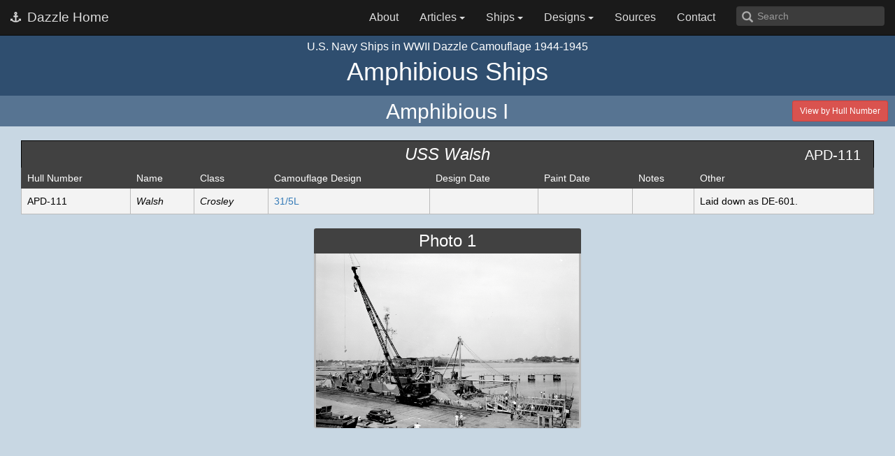

--- FILE ---
content_type: text/html; charset=UTF-8
request_url: https://www.usndazzle.com/ship.php?id=2177
body_size: 4794
content:
<!DOCTYPE html>
<html lang="en">
<head>
    <!-- Google tag (gtag.js) -->
<script async src="https://www.googletagmanager.com/gtag/js?id=G-QKC02RQX3G"></script>
<script>
  window.dataLayer = window.dataLayer || [];
  function gtag(){dataLayer.push(arguments);}
  gtag('js', new Date());

  gtag('config', 'G-QKC02RQX3G');
</script>
    <meta charset="utf-8">
    <meta http-equiv="X-UA-Compatible" content="IE=edge">
    <meta name="viewport" content="width=device-width, initial-scale=1">
    <meta name="description" content="">
    <meta name="author" content="">
    <title>Dazzle</title>
    <!-- Bootstrap Core CSS -->
    <link rel="stylesheet" href="https://maxcdn.bootstrapcdn.com/bootstrap/3.3.7/css/bootstrap.min.css" integrity="sha384-BVYiiSIFeK1dGmJRAkycuHAHRg32OmUcww7on3RYdg4Va+PmSTsz/K68vbdEjh4u" crossorigin="anonymous">
    <!-- My CSS-->
    <link href="../css/mycss.css" rel="stylesheet" type="text/css">
    <!-- Favicons -->
    <link rel="apple-touch-icon" sizes="180x180" href="/img/icons/favicons/apple-touch-icon.png">
    <link rel="icon" type="image/png" sizes="32x32" href="/img/icons/favicons/favicon-32x32.png">
    <link rel="icon" type="image/png" sizes="16x16" href="/img/icons/favicons/favicon-16x16.png">
    <link rel="manifest" href="/img/icons/favicons/manifest.json">
    <link rel="mask-icon" href="/img/icons/favicons/safari-pinned-tab.svg" color="#5bbad5">
    <meta name="apple-mobile-web-app-title" content="usndazzle">
    <meta name="application-name" content="usndazzle">
    <meta name="msapplication-config" content="/img/icons/favicons/browserconfig.xml">
    <meta name="theme-color" content="#ffffff">
</head>
<body class="bg-blue">
    <!-- Copied from Google Analytics -->
<script>
  (function(i,s,o,g,r,a,m){i['GoogleAnalyticsObject']=r;i[r]=i[r]||function(){
  (i[r].q=i[r].q||[]).push(arguments)},i[r].l=1*new Date();a=s.createElement(o),
  m=s.getElementsByTagName(o)[0];a.async=1;a.src=g;m.parentNode.insertBefore(a,m)
  })(window,document,'script','https://www.google-analytics.com/analytics.js','ga');

  ga('create', 'UA-83203597-1', 'auto');
  ga('send', 'pageview');

</script>    <!-- Navigation -->
    <style>
/* navbar styling */
.navbar-inverse {
  font-size: 12pt;
  background-color: var(--gray-1);
}
.navbar-right {
  margin-right: 0px;
}
.navbar-inverse .navbar-brand {
  color: var(--gray-d);
  font-size: 14pt;
}
.navbar-inverse .navbar-brand:hover,
.navbar-inverse .navbar-brand:focus,
.navbar-inverse .navbar-nav > li > a:hover,
.navbar-inverse .navbar-nav > li > a:focus,
.navbar-inverse .navbar-nav > .active > a,
.navbar-inverse .navbar-nav > .active > a:hover,
.navbar-inverse .navbar-nav > .active > a:focus,
.navbar-inverse .navbar-nav > .open > a,
.navbar-inverse .navbar-nav > .open > a:hover,
.navbar-inverse .navbar-nav > .open > a:focus,
.navbar-inverse .navbar-toggle:hover {
  color: white;
  background-color: black;
}
.navbar-inverse .navbar-text,
.navbar-inverse .navbar-nav > li > a {
  color: var(--gray-d);
}

/********** Collapsed Toggle Button **********/
.navbar-inverse .navbar-toggle,
.navbar-inverse .navbar-toggle:focus {
  border: none;
  background-color: var(--gray-1);
}
.navbar-inverse .navbar-toggle:hover {
  background-color: var(--gray-3);
}

/********** Dropdowns **********/
.dropdown-menu {
  border: none;
  background-color: var(--gray-3);
  padding: 0 0 3px 0;
}
.dropdown-menu > li > a {
  color: var(--gray-d);
  padding: 3px 20px 3px 10px;
}
.dropdown-menu > li > a:hover,
.dropdown-menu > li > a:focus,
.nav .open > a,
.nav .open > a:focus,
.nav .open > a:hover {
  color: white;
  background-color: var(--gray-1);
  text-decoration: none; /* not sure if needed, but check in Safari */
}
b.caret {
  margin-left: 4px;
}

/********** Submenu **********/
.dropdown-submenu {
  position: relative;
}
.dropdown-submenu > .dropdown-menu {
  top: -2px;
  left: 100%;
  right: auto;
  margin-left: -1px;
  border-radius: 0 4px 4px 4px;
}
.dropdown-submenu > a:after {
  display: block;
  content: " ";
  float: right;
  width: 0;
  height: 0;
  border-color: transparent;
  border-style: solid;
  border-width: 5px 0 5px 5px;
  border-left-color: var(--gray-d);
  margin-top: 5px;
  margin-right: -10px;
}
.dropdown-submenu:hover > a:after {
  border-left-color: white;
}
.dropdown-submenu.pull-left {
  float: none;
}
.dropdown-submenu.pull-left > .dropdown-menu {
  left: -100%;
  margin-left: 10px;
  -webkit-border-radius: 6px 0 6px 6px;
  -moz-border-radius: 6px 0 6px 6px;
  border-radius: 6px 0 6px 6px;
}

/********** Search Box **********/
/* This content taken from http://stackoverflow.com/questions/18838964/add-bootstrap-glyphicon-to-input-box */
.inner-addon {
  position: relative;
}
.inner-addon input {
  padding-left: 30px;
}
.inner-addon .glyphicon {
  position: absolute;
  left: 0px;
  padding: 8px;
  pointer-events: none;
  color: var(--gray-a);
}
#searchbox {
  height: 28px;
  color: white;
  background-color: #3c3c3c;
  border: none;
}
#searchbox:focus {
  background-color: #4c4c4c;
  -webkit-box-shadow: none;
}
#searchbox:focus + .glyphicon {
  color: white
}

/********** Media Sizing **********/
@media (max-width: 935px) {
  .navbar-header {
    float: none;
  }
  .navbar-left,.navbar-right {
    float: none !important;
  }
  .navbar-toggle {
    display: block;
  }
  .navbar-collapse {
    border-top: 1px solid transparent;
    box-shadow: inset 0 1px 0 rgba(255,255,255,0.1);
  }
  .navbar-fixed-top {
    top: 0;
    border-width: 0 0 1px;
   }
  .navbar-collapse.collapse {
    display: none!important;
  }
  .navbar-nav {
    float: none!important;
    margin-top: 7.5px;
   }
  .navbar-nav>li {
    float: none;
  }
  .navbar-nav>li>a {
    padding-top: 10px;
    padding-bottom: 10px;
  }
  .collapse.in{
    display:block !important;
  }
  .navbar-form {
    width: 100%;
    padding: 0 2px 8px 12px;
  }
  input#searchbox.form-control {
    width: 100%;
  }
}

@media (max-width: 767px) {
  .navbar-form {
    width: 100%;
    padding: 0 0 0px 30px;
  }

  input#searchbox.form-control {
    width: 100%;
  }
}

@media (max-width: 767px) {
  .navbar-inverse .navbar-nav .open .dropdown-menu {
    border: none;
    background-color: var(--gray-3);
  }

  .navbar-inverse .navbar-nav .open .dropdown-menu > li > a {
    color: var(--gray-d);
  }

  .navbar-inverse .navbar-nav .open .dropdown-menu > li > a:hover,
  .navbar-inverse .navbar-nav .open .dropdown-menu > li > a:focus {
    color: white;
    text-decoration: none;
    background-color: var(--gray-1);
  }

  .navbar-inverse .navbar-nav .open .dropdown-menu > .dropdown-submenu > .dropdown-menu,
  .navbar-inverse .navbar-nav .open .dropdown-menu > .dropdown-submenu > .dropdown-menu .open {
    background-color: var(--gray-3);
  }

  .navbar-inverse .navbar-nav .open .dropdown-menu > .dropdown-submenu > .dropdown-menu > li > a:hover {
    background-color: black;
  }

  .navbar-inverse .navbar-nav .open .dropdown-menu > .dropdown-submenu > .dropdown-menu > li > a {
    background-color: var(--gray-1);
    padding-left: 35px;
  }
}
</style>

<div class="navbar-container">
    <nav class="navbar navbar-inverse navbar-fixed-top">
        <!-- Brand and toggle get grouped for better mobile display -->
        <div class="navbar-header">
            <button type="button" class="navbar-toggle" data-toggle="collapse" data-target="#mynavbar">
                <span class="icon-bar"></span>
                <span class="icon-bar"></span>
                <span class="icon-bar"></span>
            </button>
            <a class="navbar-brand" href="/index.php">
                <span>
                    <img width="15" height="15" alt="anchor" src="/img/icons/anchor_grey.svg" id="anchor_icon" style="margin:0px 4px 4px 0px;">
                </span>
                <span>Dazzle Home</span>
            </a>
        </div>
        <!-- Collect the nav links, forms, and other content for toggling -->
        <div class="collapse navbar-collapse" id="mynavbar">
            <ul class="nav navbar-nav navbar-right">
                <li>
                    <a href="/about.php">About</a>
                </li>
                <li>
                    <a href="" class="dropdown-toggle" data-toggle="dropdown">
                        <span>Articles</span><b class="caret"></b>
                    </a>
                    <ul class="dropdown-menu dropdown-menu-left">
                        <li><a href="/Camo.php">A Short History of US Navy WWII Camouflage</a></li>
                        <li><a href="/Angle.php">Camouflage from a Different Angle</a></li>
                        <li><a href="/ConfStern.php">DD &amp; DE Stern Variations</a></li>
                        <li><a href="/Measure16.php">Measure 16 Patterns Reused</a></li>
                        <li><a href="/CamEv.php">Camouflage Design Evolution</a></li>
                        <li><a href="/DETests.php">Camouflage Experiments Using Destroyer Escorts</a></li>
                        <li><a href="/DD532Letter.php">An Interesting Letter from a Fighting Ship</a></li>
                        <li><a href="/Tablets.php">Are Camouflage Drawings "Tablets of Stone"?</a></li>
                        <li><a href="/DevOfCamo.php">The Development of Naval Camouflage</a></li>
                        <li><a href="/photos.php">Photos of the Month</a></li>
                    </ul>
                </li>
                <li class="dropdown">
                    <a href="" class="dropdown-toggle" data-toggle="dropdown">
                        <span>Ships</span><b class="caret"></b>
                    </a>
                    <ul class="dropdown-menu dropdown-menu-left">
                        <li class="dropdown-submenu">
                <a href="#" class="dropdown-toggle" data-toggle="dropdown">Aircraft Carriers</a>
                <ul class="dropdown-menu"><li><a href="ships.php?category=1&class=1">Fleet Carriers</a></li><li><a href="ships.php?category=1&class=2">Escort Carriers</a></li></ul></li><li><a href="ships.php?category=2&class=1">Battleships</a></li><li class="dropdown-submenu">
                <a href="#" class="dropdown-toggle" data-toggle="dropdown">Cruisers</a>
                <ul class="dropdown-menu"><li><a href="ships.php?category=3&class=1">Heavy & Large</a></li><li><a href="ships.php?category=3&class=2">Light</a></li></ul></li><li class="dropdown-submenu">
                <a href="#" class="dropdown-toggle" data-toggle="dropdown">Destroyers</a>
                <ul class="dropdown-menu"><li><a href="ships.php?category=4&class=1">Flush Deck & Four Stack</a></li><li><a href="ships.php?category=4&class=2">Farragut Class</a></li><li><a href="ships.php?category=4&class=3">Porter & Somers Classes</a></li><li><a href="ships.php?category=4&class=4">Mahan & Dunlap Classes</a></li><li><a href="ships.php?category=4&class=5">Gridley & Benham Classes</a></li><li><a href="ships.php?category=4&class=6">Sims Class</a></li><li><a href="ships.php?category=4&class=7">Benson Class</a></li><li><a href="ships.php?category=4&class=8">Fletcher Class</a></li><li><a href="ships.php?category=4&class=9">Allen M. Sumner & Gearing Classes</a></li></ul></li><li class="dropdown-submenu">
                <a href="#" class="dropdown-toggle" data-toggle="dropdown">Destroyer Escorts</a>
                <ul class="dropdown-menu"><li><a href="ships.php?category=5&class=1">Evarts</a></li><li><a href="ships.php?category=5&class=2">Buckley</a></li><li><a href="ships.php?category=5&class=3">Cannon</a></li><li><a href="ships.php?category=5&class=4">Edsall</a></li><li><a href="ships.php?category=5&class=5">Rudderow</a></li><li><a href="ships.php?category=5&class=6">John C. Butler</a></li></ul></li><li class="dropdown-submenu">
                <a href="#" class="dropdown-toggle" data-toggle="dropdown">Mine Warfare</a>
                <ul class="dropdown-menu"><li><a href="ships.php?category=6&class=1">Minelayers</a></li><li><a href="ships.php?category=6&class=2">Minesweepers</a></li></ul></li><li class="dropdown-submenu">
                <a href="#" class="dropdown-toggle" data-toggle="dropdown">Auxiliary Ships</a>
                <ul class="dropdown-menu"><li><a href="ships.php?category=7&class=1">Oilers & Gasoline Tankers</a></li><li><a href="ships.php?category=7&class=2">Seaplane Tenders</a></li><li><a href="ships.php?category=7&class=3">Cargo Ships</a></li><li><a href="ships.php?category=7&class=4">Transports</a></li><li><a href="ships.php?category=7&class=5">Auxiliaries I</a></li><li><a href="ships.php?category=7&class=6">Auxiliaries II</a></li><li><a href="ships.php?category=7&class=7">Auxiliaries III</a></li></ul></li><li class="dropdown-submenu">
                <a href="#" class="dropdown-toggle" data-toggle="dropdown">Amphibious Ships</a>
                <ul class="dropdown-menu"><li><a href="ships.php?category=8&class=1">Amphibious I</a></li><li><a href="ships.php?category=8&class=2">Amphibious II</a></li></ul></li>                    </ul>
                </li>
                <li class="dropdown">
                    <a href="" class="dropdown-toggle" data-toggle="dropdown">
                        <span>Designs</span><b class="caret"></b>
                    </a>
                    <ul class="dropdown-menu dropdown-menu-left">
                        <li class="dropdown-submenu">
                <a href="#" class="dropdown-toggle" data-toggle="dropdown">Aircraft Carriers</a>
                <ul class="dropdown-menu"><li><a href="designs.php?category=1&class=1">Fleet Carriers</a></li><li><a href="designs.php?category=1&class=2">Escort Carriers</a></li></ul></li><li><a href="designs.php?category=2&class=1">Battleships</a></li><li class="dropdown-submenu">
                <a href="#" class="dropdown-toggle" data-toggle="dropdown">Cruisers</a>
                <ul class="dropdown-menu"><li><a href="designs.php?category=3&class=1">Heavy & Large</a></li><li><a href="designs.php?category=3&class=2">Light</a></li></ul></li><li class="dropdown-submenu">
                <a href="#" class="dropdown-toggle" data-toggle="dropdown">Destroyers</a>
                <ul class="dropdown-menu"><li><a href="designs.php?category=4&class=1">Flush Deck & Four Stack</a></li><li><a href="designs.php?category=4&class=2">Farragut Class</a></li><li><a href="designs.php?category=4&class=3">Porter & Somers Classes</a></li><li><a href="designs.php?category=4&class=4">Mahan & Dunlap Classes</a></li><li><a href="designs.php?category=4&class=5">Gridley & Benham Classes</a></li><li><a href="designs.php?category=4&class=6">Sims Class</a></li><li><a href="designs.php?category=4&class=7">Benson Class</a></li><li><a href="designs.php?category=4&class=8">Fletcher Class</a></li><li><a href="designs.php?category=4&class=9">Allen M. Sumner & Gearing Classes</a></li></ul></li><li class="dropdown-submenu">
                <a href="#" class="dropdown-toggle" data-toggle="dropdown">Destroyer Escorts</a>
                <ul class="dropdown-menu"><li><a href="designs.php?category=5&class=1">Evarts</a></li><li><a href="designs.php?category=5&class=2">Buckley</a></li><li><a href="designs.php?category=5&class=3">Cannon</a></li><li><a href="designs.php?category=5&class=4">Edsall</a></li><li><a href="designs.php?category=5&class=5">Rudderow</a></li><li><a href="designs.php?category=5&class=6">John C. Butler</a></li></ul></li><li class="dropdown-submenu">
                <a href="#" class="dropdown-toggle" data-toggle="dropdown">Mine Warfare</a>
                <ul class="dropdown-menu"><li><a href="designs.php?category=6&class=1">Minelayers</a></li><li><a href="designs.php?category=6&class=2">Minesweepers</a></li></ul></li><li class="dropdown-submenu">
                <a href="#" class="dropdown-toggle" data-toggle="dropdown">Auxiliary Ships</a>
                <ul class="dropdown-menu"><li><a href="designs.php?category=7&class=1">Oilers & Gasoline Tankers</a></li><li><a href="designs.php?category=7&class=2">Seaplane Tenders</a></li><li><a href="designs.php?category=7&class=3">Cargo Ships</a></li><li><a href="designs.php?category=7&class=4">Transports</a></li><li><a href="designs.php?category=7&class=5">Auxiliaries I</a></li><li><a href="designs.php?category=7&class=6">Auxiliaries II</a></li><li><a href="designs.php?category=7&class=7">Auxiliaries III</a></li></ul></li><li class="dropdown-submenu">
                <a href="#" class="dropdown-toggle" data-toggle="dropdown">Amphibious Ships</a>
                <ul class="dropdown-menu"><li><a href="designs.php?category=8&class=1">Amphibious I</a></li><li><a href="designs.php?category=8&class=2">Amphibious II</a></li></ul></li>                    </ul>
                </li>
                <li><a href="/sources.php">Sources</a></li>
                <li><a href="/contact.php">Contact</a></li>
                <!-- Search -->
                <li>
                    <div class="navbar-form" role="search">
                        <div class="inner-addon">
                          <input id="searchbox" type="text" class="form-control" placeholder="Search" style="vertical-align:sub;" value=""/>
                          <i class="glyphicon glyphicon-search"></i>
                        </div>
                    </div>
                </li>
            </ul>
        </div>
        <!-- /.navbar-collapse -->
    </nav>
</div>
    <div class="content-container">
        <div class='blue-well'>
        <div class='lead' style='color:white;margin:0;'>U.S. Navy Ships in WWII Dazzle Camouflage 1944-1945</div>
        <h1 class='page-header-main'>Amphibious Ships</h1>
    </div>
    <div class='black-well text-center'>
        <table style='width:100%;' id='class-header-table'>
            <tr>
                <td style='visibility:hidden;padding-left:10px;'><a class='btn btn-sm btn-danger' href='ships.php?category=8&class=1'>View by Hull Number</a></td>
                <td style='text-align:center;'>
                    <h2 class='header-inline'>Amphibious I</h2>
                </td>
                <td style='text-align:right;padding-right:10px;'><a class='btn btn-sm btn-danger' href='ships.php?category=8&class=1'>View by Hull Number</a></td>
            </tr>
        </table>
        <table style='width:100%;display:none;' id='class-header-table-squish'>
            <tr>
                <td style='text-align:center;'>
                    <h2 class='header-inline'>Amphibious I</h2>
                </td>
            </tr>
            <tr>
                <td style='text-align:center;'><a class='btn btn-sm btn-danger' href='ships.php?category=8&class=1'>View by Hull Number</a></td>
            </tr>
        </table>
    </div><br>
<div class='table-margin'>
    <table class='table table-striped table-bordered'>
        <tr>
            <td colspan='8' style='padding:6px 8px;background-color:#414141;border:none;'>
                <table style='background-color:#414141;color:white;width:100%;border:none;'>
                    <tr>
                        <td style='visibility:hidden;padding-left:10px;'>
                            <h3 class='header-inline' style='font-size:20px;font-weight:400;'>APD-111</h3>
                        </td>
                        <td style='text-align:center;'>
                            <h3 class='header-inline' style='font-weight:400;'><i>USS Walsh</i></h3>
                        </td>
                        <td style='text-align:right;padding-right:10px;vertical-align:bottom;'>
                            <h3 class='header-inline' style='font-size:20px;font-weight:300;'>APD-111</h3>
                        </td>
                    </tr>
                </table>
            </td>
        </tr>
        <tr class='fit'><th>Hull Number</th><th>Name</th><th>Class</th><th>Camouflage Design</th><th>Design Date</th><th>Paint Date</th><th>Notes</th><th>Other</th></tr><tr><td>APD-111</td><td><i>Walsh</i></td><td><i>Crosley</i></td><td><a href='design.php?category=8&class=1&design_num=5L&designed_for_type=LST&designed_for_num=1'>31/5L</a></td><td></td><td></td><td></td><td>Laid down as DE-601.</td></tr></table>
        <div class='row row-center'>
            <div class=''>
                <!-- Photo -->
            <div class='col-md-3 col-md-3-5 col-sm-6 col-centered-float text-center'>
            <div class='panel panel-default portfolio-item'>
            <div class='panel-heading'>
            <h3>Photo 1</h3>
            </div>
            <div class='panel-body no-padding'>
            <a href='#Photo1' class='portfolio-link' data-toggle='modal'>
                <div class='portfolio-hover'>
                    <div class='portfolio-hover-content'>
                        <i class='fa fa-plus fa-3x'></i>
                    </div>
                </div>
                <img src='Amphibious Ships Pics/APD111A.jpg' alt='ship' width='100%'>
            </a>
            </div>
            </div>
            </div>
                <!-- Modal -->
            <div id='Photo1' class='modal fade' role='dialog' tabindex='-1'>
            <div class='modal-dialog modal-lg'>
            <!-- Modal content-->
            <div class='modal-content'>
            <div class='modal-header'>
                <button type='button' class='close' data-dismiss='modal'>&times;</button>
                <h2 class='modal-title'>Photo 1</h2>
            </div>
            <div class='modal-body'>
                <img src='Amphibious Ships Pics/APD111A.jpg' alt=''>
            </div>  
            <div class='modal-footer'>
                <!DOCTYPE HTML PUBLIC "-//W3C//DTD HTML 4.01 Transitional//EN"
"http://www.w3.org/TR/html4/loose.dtd">
<html>
<head>
<meta http-equiv="Content-Type" content="text/html; charset=ISO-8859-1">
<!-- TemplateBeginEditable name="doctitle" -->
<title>APD-111</title>
<!-- TemplateEndEditable -->
<!-- TemplateBeginEditable name="head" -->
<!-- TemplateEndEditable -->
<style type="text/css">
<!--
body {
	background-color: #CCCCCC;
}
-->
</style>
</head>

<body>
&nbsp;<em>USS Walsh </em>(APD-111)        docked at the Hingham Shipyard, Boston on July 5, 1945 wearing  camouflage 31/5L.   The vertical colors should be dull black, navy green, ocean green, haze green and brown.  <em>Walsh</em> would be commissioned on July 11, 1945, after being modified from DE to APD while under construction at the yard.
<p>Photo source: NARA <a href="Amphibious Ships Pics/APD111A.jpg">BS 85924</a>. </p>
</body>
</html>

            </div>
            </div>
            </div>
            </div>
            </div>
        </div></div><br><br>    </div>
    <!-- jQuery -->
    <script src="https://code.jquery.com/jquery-3.2.1.min.js" integrity="sha256-hwg4gsxgFZhOsEEamdOYGBf13FyQuiTwlAQgxVSNgt4=" crossorigin="anonymous"></script>
    <!-- Bootstrap Core JavaScript -->
    <script src="https://maxcdn.bootstrapcdn.com/bootstrap/3.3.7/js/bootstrap.min.js" integrity="sha384-Tc5IQib027qvyjSMfHjOMaLkfuWVxZxUPnCJA7l2mCWNIpG9mGCD8wGNIcPD7Txa" crossorigin="anonymous"></script>
    <!-- Font Awesome -->
    <script src="https://use.fontawesome.com/82b5985565.js"></script>
    <!-- Navbar Script -->
    <script src="../js/navbar.js"></script>
    <!-- Search Script -->
    <script src="../js/search.js"></script>
    <!-- My Scripts -->
        <!-- Popovers Script -->
    <script src="js/popovers.js"></script>

    <script type="text/javascript">
        document.title = "Dazzle - USS Walsh"
    </script>
    <!-- Class header with button resizing -->
    <script src="/js/resize.js"></script>
</body>
</html>


--- FILE ---
content_type: text/css
request_url: https://www.usndazzle.com/css/mycss.css
body_size: 4127
content:
/********** Color variables **********/
:root {
  --dark-blue: #2F4E6F;
  --washed-blue: #577492;
  --washed-blue-dark: #405a75;
  --blue: #2d5f8a;
  --light-blue: #C8D7E3;
  --red:  #d9534f;
  --link-color: #337ab7;
  --link-hover: #1c3f5d;
  /* Dark to light gray */
  --gray-1:  #1A1A1A;
  --gray-3:  #333;
  --gray-41: #414141;
  --gray-a:  #aaa;
  --gray-b:  #bbb;
  --gray-c:  #ccc;
  --gray-d:  #ddd;
  --gray-f3: #f3f3f3;
}

/********** Red Elements **********/
html, body {
  color: black;
  width: 100%;
  height: 100%;
}
/* Required padding for .navbar-fixed-top.
 * Remove if using .navbar-static-top.
 * Change if height of navigation changes. */
body {
  padding-top: 50px;
}
a {
  color: var(--link-color);
}
a:hover,
a:focus {
  color: var(--link-hover);
}
hr {
  border-top-color: var(--gray-a);
}
p {
  text-align: justify;
}

/********** Containers **********/
.navbar-container {
  width: 100%;
  top: 0;
}
.content-container {
  width: 100%;
  top: 50px;
  bottom: 0;
  overflow: auto;
}
.main-container {
  padding-bottom: 20px;
}
.container.myContainer {
  width: 100%;
  margin: 0;
  padding: 0 30px;
}

/********** Visibility / Display **********/
.hidden {
  visibility: hidden;
}
.f-display-none,
.de-display-none,
.num-rows {
  display: none;
}

/********** Font Related **********/
.bold {
  font-weight: 700;
}
.lead {
  margin: 10px 0;
  color: black;
  text-align: center;
  font-size: 16px;
}

/* ? */
figure {
  margin: 0 auto;
  display: block;
  padding-top: 20px;
}
.figure {
  display: table;
}
.figure img {
  max-width: 100%;
  height: auto;
  border: 1px solid var(--gray-d);
  border-radius: 6px;
}
.figure .figure-caption {
  display: table-caption;
  caption-side: bottom;
}

/********** Col Sizing **********/
.col-centered {
  float: none;
  margin: 0 auto;
  padding-bottom: 0px;
}
.col-centered-float {
  float: none;
  margin: 0 auto;
  display: inline-block;
}
.col-md-12 .col-centered .main {
  padding-left: 20px;
  margin-left: 10px !important;
}
.col-lg-8 {
  padding: 0;
}
.col-md-3-5 {
  width: 33%;
}

/********** Wells **********/
.blue-well {
  max-width: 100%;
  padding-top: 6px;
  padding-bottom: 5px;
  color: white;
  background-color: var(--dark-blue);
  border-color: var(--dark-blue);
}
.black-well {
  padding-top: 6px;
  padding-bottom: 5px;
  color: white;
  background-color: var(--washed-blue);
  border-color: var(--washed-blue);
}
.black-well > h4 {
  padding: 0;
  margin: 0;
  font-size: 11pt;
  font-weight: 700;
}
.gray-well {
  background-color: var(--gray-41);
  color: white;
  max-width: 100%;
  padding-top: 6px;
  padding-bottom: 8px;
  margin: 0 30px;
  text-align: center;
}
.white-well {
  max-width: 100%;
  background-color: white;
  padding-top: 6px;
  padding-bottom: 8px;
  border-radius: 3px;
  border: none
}
.white-well.btn-well {
  max-width: 540px;
  border-collapse: collapse;
  border: none;
}
.white-well.padded {
  padding: 19px;
  margin-bottom: 20px;
  background-color: white;
  border: none;
}
.white-well.small-radius {
  border-radius: 3px;
  margin: 0 5px 10px 5px;
  padding: 10px 10px 5px 10px;
}
.white-well.small-radius.article-top {
  margin: 0 30px 10px 30px;
  border-top-left-radius:0;
  border-top-right-radius:0;
}
.well.btn-well {
  max-width: 500px;
  border-collapse: collapse;
}
.col-md-6.white-well {
  border-radius: 0px;
}

/* ? */
.left-lg {
  float: left;
  width: 60%;
}
.right-sm {
  float: right;
  width: 20%;
}
.right-sm img {
  max-width: 100%;
  height: auto;
}
.img-sm {
  max-height: 250px;
  max-width: 100%;
  padding-top: 26px;
  padding-bottom: 15px;
  padding-left: 15px;
  padding-right: 15px;
}
.img-md {
  max-width: 100%;
}

/* ? */
.text-center {
  text-align: center;
}
.ellipsis {
  white-space: nowrap;
  overflow: hidden;
  text-overflow: ellipsis;
}
.tooltip-inner {
  text-align: left;
}
.tooltip.bottom,
.tooltip.top {
  left: 10px !important;
}
.tooltip.bottom .tooltip-arrow,
.tooltip.top .tooltip-arrow {
    left: 10% !important;
}
.tooltip.bottom .tooltip-inner {
  font-size: 10px;
}

/* ? */
.h2-padding {
  margin: 15px;
}

/********** Page Header **********/
.page-header-main {
  text-align: center;
  margin: 5px;
  margin-bottom: 10px;
}
.page-header-left {
  text-align: left;
}
.page-header-right {
  text-align: right;
  margin: 5px;
  text-decoration: bold;
  margin-bottom: 10px;
}
.page-header {
  border-bottom: 1px solid var(--gray-b);
}

/********** Buttons **********/
.btn.active.focus,
.btn.active:focus,
.btn.focus,
.btn:active.focus,
.btn:active:focus,
.btn:focus {
  outline: none;
}
.btn-group {
  padding-left: 18px;
  padding-right: 18px;
}
.btn-primary {
  background-color: var(--blue);
  border-color: var(--blue);
}
.btn-primary:hover,
.btn-primary:focus {
  background-color: var(--dark-blue);
  border-color: var(--dark-blue);
}
.btn-primary:active,
.btn-primary.active,
.open > .dropdown-toggle.btn-primary {
  background-color: #1d486c;
}
.btn-primary:active:hover,
.btn-primary.active:hover,
.open > .dropdown-toggle.btn-primary:hover,
.btn-primary:active:focus,
.btn-primary.active:focus,
.open > .dropdown-toggle.btn-primary:focus,
.btn-primary:active.focus,
.btn-primary.active.focus,
.open > .dropdown-toggle.btn-primary.focus {
  color: white;
  background-color: var(--link-hover);
  border-color: var(--dark-blue);
}
.btn-group > .btn.btn-primary {
  border-color: var(--dark-blue);
}
.btn-group> .btn.btn-primary.active {
  box-shadow: inset 0 3px 5px rgba(0,0,0,.125);
}

/********** Panels **********/
.panel-primary,
.panel-default {
  border: none;
}
.panel-primary > .panel-heading,
.panel-primary > .panel-body.my-primary {
  background-color: var(--washed-blue);
  border: none;
}
.panel-heading {
  padding: 10px;
  border: none;
}
.panel-heading > h2,
.panel-heading > h3,
.panel-heading > h4,
.panel-heading > h5 {
  margin: 0px;
}
.panel-body {
  background-color: white;
  border-bottom-left-radius: 3px;
  border-bottom-right-radius: 3px;
  padding: 10px 10px 5px 10px;
}
.panel.panel-primary.panel-body,
.panel.panel-default.panel-body {
  background-color: white;
}
.panel-body.no-padding {
  padding: 0;
  min-height: 250px;
  max-height: 250px;
  overflow: hidden;
}
.portfolio-link:focus {
  outline: none;
}
.panel-body.no-padding > .portfolio-link > img {
  height: 250px;
  width: auto;
}
.panel-body.no-padding > .portfolio-link {
  background-color: var(--gray-b);
}

/********** Collapsible Accordion Panels **********/
.collapsible.panel-group {
  margin-bottom: 0;
}
.collapsible.panel.panel-primary {
  border: none;
  border-radius: 0;
  background-color: var(--light-blue);
  box-shadow: none;
}
.collapsible.panel-heading {
  color: white;
  background-color: var(--washed-blue);
  border-bottom: 1px solid var(--dark-blue);
  border-radius: 3px;
  margin: 0 30px;
}
.collapsible.panel-heading:hover {
  cursor: pointer;
}
.collapsible.panel-heading > h3 > a {
  color: white;
}
.collapsible.panel-heading > h3 > a:focus,
.collapsible.panel-heading > h3 > a:hover {
  text-decoration: none;
}
.collapsible.panel-body {
  padding-bottom: 0;
  background-color: var(--light-blue);
  border: none !important;
}
.collapsible.panel.panel-default {
  margin-bottom: 15px;
  min-height: 226px;
  border: none;
}
.panel.panel-default {
  width: 100%;
}
.panel.panel-default > .panel-heading {
  background-color: var(--gray-41);
  color: white;
  padding: 5px 10px;
}

/********** Backgrounds **********/
.bg-blue {
  background-color: var(--light-blue);
}
.bg-baby-blue {
  background-color: rgba(147,200,240,.2);
}
.bg-light-purple {
  background-color: rgba(220,205,255,.2);
}
.bg-pale-green {
  background-color: rgba(150,220,150,.2);
}
.bg-tan {
  background-color: rgba(242,123,176,.2);
}
.bg-baby-blue .shadow {
 -moz-box-shadow:    inset 0px 0px 20px rgba(147,200,240,.2);
 -webkit-box-shadow: inset 0px 0px 20px rgba(147,200,240,.2);
 box-shadow:         inset 0px 0px 20px rgba(147,200,240,.2);
 background-color: white;
}
.bg-light-purple .shadow {
 -moz-box-shadow:    inset 0px 0px 10px rgba(220,205,255,.2);
 -webkit-box-shadow: inset 0px 0px 10px rgba(220,205,255,.2);
 box-shadow:         inset 0px 0px 10px rgba(220,205,255,.2);
 background-color: white;
}
.bg-pale-green .shadow {
 -moz-box-shadow:    inset 0px 0px 10px rgba(150,220,150,.2);
 -webkit-box-shadow: inset 0px 0px 10px rgba(150,220,150,.2);
 box-shadow:         inset 0px 0px 10px rgba(150,220,150,.2);
 background-color: white;
}
.bg-tan .shadow {
 -moz-box-shadow:    inset 0px 0px 10px rgba(240,200,155,.2);
 -webkit-box-shadow: inset 0px 0px 10px rgba(240,200,155,.2);
 box-shadow:         inset 0px 0px 10px rgba(240,200,155,.2);
 background-color: white;
}
.bg-grey {
  background-color: var(--gray-f3);
}
.bg-white {
  background-color: white;
}

/********** Tables **********/
.table th {
  background-color: var(--gray-41) !important;
  color: white !important;
  font-weight: 400;
  border: 1px solid var(--gray-41);
}
.table td.image-fit {
  width: 450px;
  min-width: 250px;
  height: 200px;
  padding: 0;
}
.table td.fit, 
.table th.fit, 
.table tr.fit {
  white-space: nowrap;
  width: 1%;
}
.table td.tight-fit, 
.table th.tight-fit, 
.table tr.tight-fit {
  white-space: nowrap;
  padding: 0;
}
.table-bordered {
  border: 1px solid black;
}
.table-margin {
  margin: 0 30px;
}
.table-bordered > thead > tr > th,
.table-bordered > tbody > tr > th,
.table-bordered > tfoot > tr > th {
  border: 1px solid var(--gray-41);
  padding: 4px 8px;
}
.table-bordered > thead > tr > td,
.table-bordered > tbody > tr > td,
.table-bordered > tfoot > tr > td,
.table-striped-flipped > thead > tr,
.table-striped-flipped > thead > tr > th {
  border: 1px solid var(--gray-b);
}
.table-striped > tbody > tr:nth-child(2n+1) > td {
 background-color: var(--gray-f3);
}
.table-striped > tbody > tr:nth-child(2n) > td {
 background-color: white;
}
.table-striped-flipped > tbody > tr > td {
 background-color: var(--gray-f3);
 color: black;
}
.table tbody > tr > td.vert-align,
.vert-align {
  vertical-align: middle;
}
tbody {
  border-top-color: black;
}
.table.table-bordered.table-striped {
  color: black;
}
.reflectance-table > thead > tr > td,
.reflectance-table > tbody > tr > td,
.reflectance-table > tfoot > tr > td {
  border: 1px solid white;
}
table.f-display-none > tbody > tr > td,
table.de-display-none > tbody > tr > td {
  background-color: #f5f5f5;
}
table.f-display-none > tbody > tr > td > div,
table.de-display-none > tbody > tr > td > div {
  padding: 5px;
}
tr.num-rows img {
  max-width: 100%;
}

table.table.table-bordered.table-condensed.coolTable {
  border-collapse: separate;
  border-radius: 4px;
  border: 1px solid var(--gray-c);
}
table.table.table-bordered.table-condensed.coolTable tr:first-child td:first-child {
  -moz-border-radius-topleft: 4px;
  -webkit-border-top-left-radius: 4px;
  border-top-left-radius: 4px;
}
table.table.table-bordered.table-condensed.coolTable tr:first-child td:last-child {
  -moz-border-radius-topright: 4px;
  -webkit-border-top-right-radius: 4px;
  border-top-right-radius: 4px;
}
table.table.table-bordered.table-condensed.coolTable tr:last-child td:first-child {
  -moz-border-radius-bottomleft: 4px;
  -webkit-border-bottom-left-radius: 4px;
  border-bottom-left-radius: 4px;
}
table.table.table-bordered.table-condensed.coolTable tr:last-child td:last-child {
  -moz-border-radius-bottomright: 4px;
  -webkit-border-bottom-right-radius: 4px;
  border-bottom-right-radius: 4px;
}
table.table.table-bordered.table-condensed.coolTable td:hover {
  color: var(--gray-3);
  background-color: #e6e6e6;
  border-color: #adadad;
}
table.table.table-bordered.table-condensed.coolTable td {
  color: var(--gray-3);
  background-color: white;
  border-color: 1px solid var(--gray-c);
}
table.table.table-bordered.table-condensed.coolTable td:active,
table.table.table-bordered.table-condensed.coolTable td.active {
  color: var(--gray-3);
  background-color: var(--gray-d);
  border-color: #adadad;
  -webkit-box-shadow: inset 0 3px 5px rgba(0, 0, 0, .125);
          box-shadow: inset 0 3px 5px rgba(0, 0, 0, .125);
}

.table-fixed-header {
  width: 500px;
  margin: 0;
  table-layout: fixed;
}
.table-fixed-header th {
  white-space: nowrap;
}
.table-fixed {
  table-layout: fixed;
  margin: 0;
}
.table-fixed td {
  text-align: left;
}

.table-confstern {
  border-collapse: collapse;
  background-color: var(--gray-c);
  border: none;
}
.table-confstern > tbody > tr > td {
  border: 1px solid var(--gray-b);
  padding: 1px;
  text-align: justify;
}
.table-confstern > tbody > tr > td > div {
  text-align: justify;
  padding: 10px;
}
.table-confstern-f {
  width: 754px;
}
.table-confstern-f > tbody > tr > td {
  width: 370px;
}
.table-confstern-f > tbody > tr > td > img {
  width: 370px;
  height: 280px;
}
.table-confstern-de {
  width: 760px;
}
.table-confstern-de > tbody > tr > td {
  width: 380px;
}
.table-confstern-de > tbody > tr > td > img {
  width: 380px;
  height: 260px;
}

/* ? */
.header-inline {
  display: inline;
}
.preformatted {
  white-space: pre-wrap;
  max-width: 80%;
}
.img-responsive {
  max-width: 100%;
}
h4 .pull-right {
  font-size: 10pt;
  padding-bottom: 0px;
  margin-bottom: 0px;
}
.borderless tbody tr td,
.borderless tbody tr th,
.borderless thead tr th {
  border: none;
  text-align: center;
  padding: 2px;
}

/* ? */
.shiptext {
  color: var(--dark-blue);
}
.shiptext-bold {
  color: var(--dark-blue);
  font-weight: 700;
  font-style: italic;
}

/********** Popovers **********/
.my-icon-style:hover {
  text-decoration: none;
  cursor: help;
}
.poptext {
  font-size: 12px;
  font-weight: normal;
  margin: 0px;
}
.poptext > a {
  color: var(--link-color);
}
.poptext > a:hover {
  color: var(--link-hover);
}
.popover {
  background-color: white;
  border-color: var(--gray-c);
}
.popover.left > .arrow:after {
  border-left-color: white;
}
.popover.left .arrow {
  border-width: 2px solid;
  border-left-color: var(--gray-c);
}
.popover-content {
  padding: 6px 10px;
}

/********** Carousel Stuff **********/
/* Home page carousel */
header.carousel .item,
header.carousel .item.active,
header.carousel .carousel-inner {
  height: 100%;
}
header.carousel .fill {
  width: 100%;
  height: 100%;
  background-position: center;
  background-size: cover;
}
header#myCarousel {
  height: 300px;
}
header.carousel > a.carousel-control:focus,
header.carousel > a.carousel-control.left,
header.carousel > a.carousel-control.right {
  opacity: 0;
}
header.carousel > a.carousel-control:hover,
.design-dump > .carousel > a.carousel-control,
.design-dump > .carousel > a.carousel-control:focus {
  opacity: 0.4;
}
/* CamEv Carousel */
.design-dump > .black-well,
.design-dump > .carousel {
  max-width: 850px;
}
.design-dump > .carousel > a.carousel-control:hover {
  opacity: 0.8;
}
.design-dump > .carousel > a.carousel-control.left,
.design-dump > .carousel > a.carousel-control.right {
  background-image: none;
}
.design-dump > .carousel > a.carousel-control > .fa {
  position: absolute;
  top: 225px;
  color: var(--gray-3);
  text-shadow: none;
}
.design-dump > .carousel > a.carousel-control > .fa.fa-chevron-left {
  left: 20px;
}
/* General Carousel */
.carousel-caption {
  position: relative;
  left: auto;
  right: auto;
  bottom: auto;
  text-align: justify;
  padding: 0 5px;
  border-top: 1px solid var(--gray-b);
  color: black;
  text-decoration: none;
  text-shadow: none;
  font-weight: normal;
}
.carousel-indicators {
  position: absolute;
  top: 46px;
  left: 50%;
  text-align: center;
  list-style: none;
}
.carousel-indicators > li {
  border: 1px solid var(--gray-3);
  opacity: 0.4;
}
.carousel-indicators > li:hover,
.carousel-indicators > li.active {
  background-color: var(--gray-3);
}
.carousel-control {
  width: 10%;
}

/* ? */
.row-center {
  text-align: center;
}

/********** Portfolio - Photos? **********/
.portfolio-item {
  margin: 0 0 15px;
  right: 0;
}
.portfolio-item .portfolio-link {
  display: block;
  position: relative;
  /* max-width: 400px; */
  margin: 0 auto;
}
.portfolio-item .portfolio-link .portfolio-hover {
  background: rgba(87, 116, 146, 0.6);
  position: absolute;
  width: 100%;
  height: 100%;
  opacity: 0;
  transition: all ease 0.5s;
  -webkit-transition: all ease 0.5s;
  -moz-transition: all ease 0.5s;
}
.portfolio-item .portfolio-link .portfolio-hover:hover {
  opacity: 1;
}
.portfolio-item .portfolio-link .portfolio-hover .portfolio-hover-content {
  position: absolute;
  width: 100%;
  height: 20px;
  font-size: 20px;
  text-align: center;
  top: 50%;
  margin-top: -12px;
  color: white;
}
.portfolio-item .portfolio-link .portfolio-hover .portfolio-hover-content i {
  margin-top: -12px;
}
.portfolio-item .portfolio-link .portfolio-hover .portfolio-hover-content h3,
.portfolio-item .portfolio-link .portfolio-hover .portfolio-hover-content h4 {
  margin: 0;
}
.portfolio-item .portfolio-caption {
  max-width: 400px;
  margin: 0 auto;
  background-color: white;
  text-align: center;
  padding: 25px;
}
.portfolio-item .portfolio-caption h4 {
  text-transform: none;
  margin: 0;
}
.portfolio-item .portfolio-caption p {
  font-family: "Droid Serif", "Helvetica Neue", Helvetica, Arial, sans-serif;
  font-style: italic;
  font-size: 16px;
  margin: 0;
}
@media (min-width: 767px) {
.portfolio-item {
    margin: 0 0 30px;
  }
}

/********** Modals **********/
/* This content taken from Bootstrap's Agency Template */
.modal-content {
  background-color: var(--gray-b);
}
.modal-header {
  border-top-right-radius: 6px;
  border-top-left-radius: 6px;
  background-color: var(--gray-41);
  border: none;
  text-align: center;
  color: white;
  padding: 10px;
}
.modal-body {
  border: none;
  padding: 0;
  text-align: center;
}
.modal-body > img {
  border: none;
  max-width: 100%;
  max-height: calc(100vh - 230px); /* adjusts img height to window viewport size ish */
}
.modal-footer {
  padding: 10px;
  background-color: white;
  text-align: justify;
  border-bottom-left-radius: 6px;
  border-bottom-right-radius: 6px;
}

/* ? */
img.displayed {
  display: block;
  margin: 0 auto;
}

/********** Search **********/
.search-results-container {
  max-height: 300px;
  width: 500px;
  border: 1px solid var(--washed-blue);
  overflow: scroll;
  background: #f1f1f1;
}
.search-scroll {
  overflow: scroll;
  max-height: 200px;
  border: 1px solid var(--washed-blue);
  padding-left: 20px;
}
.scrollbar-inner > .scroll-element .scroll-element_track {
  background-color: var(--gray-b);
}
.scrollbar-inner > .scroll-element .scroll-bar {
  background-color: #777777;
}
.scrollbar-inner > .scroll-element:hover .scroll-bar {
  background-color: var(--gray-41);
}
.scrollbar-inner > .scroll-element.scroll-draggable .scroll-bar {
  background-color: var(--gray-41);
}

/********** Evolution **********/
.evolution-table {
  max-width: 710px;
}
.evolution-table > tbody > tr > td {
  border: 0px;
  padding-top: 5px;
  padding-bottom: 5px;
  max-width: 125px;
}
.evolution-dropdown {
  background-color: white !important;
  text-align: left;
  min-width: 10px;  
  right: 20px;
  left: 78px;
  top: 32px;
  border-top-left-radius: 0px;
  border-top-right-radius: 0px;
}
.evolution-dropdown > li > a {
  color: black !important;
}
.evolution-dropdown > li > a:hover {
  background-color: var(--gray-d) !important;
}
.evolution-btn {
  min-width: 115px;
}

.inline {
  display: inline;
}
.link-button {
  background: none;
  border: none;
  color: var(--link-color);
  text-decoration: none;
  cursor: pointer;
}
.link-button:focus {
  outline: none;
}
.link-button:hover {
  color: var(--link-hover);
  text-decoration: underline;
}
.link-button > h4 {
  margin: 0;
}

/********** Media Sizing **********/
/* stuff to make cols in rows equal height */
@media (min-width: 768px) {
  .row.row-sm-eq {
    display: -webkit-box;
    display: -webkit-flex;
    display: -ms-flexbox;
    display: flex;
  }
  .row.row-sm-eq > [class*='col-'] {
    display: flex;
    flex-direction: column;
    display: -webkit-box;
  }
}

@media (min-width: 992px) {
  .row.row-md-eq {
    display: -webkit-box;
    display: -webkit-flex;
    display: -ms-flexbox;
    display: flex;
  }
  .row.row-md-eq > [class*='col-'] {
    display: flex;
    flex-direction: column;
    display: -webkit-box;
  }
}

@media (min-width: 1200px) {
  .row.row-lg-eq {
    display: -webkit-box;
    display: -webkit-flex;
    display: -ms-flexbox;
    display: flex;
  }
  .row.row-lg-eq > [class*='col-'] {
    display: flex;
    flex-direction: column;
    display: -webkit-box;
  }
}

.col-xxs-1, .col-xxs-2, .col-xxs-3, .col-xxs-4,
.col-xxs-5, .col-xxs-6, .col-xxs-7, .col-xxs-8,
.col-xxs-9, .col-xxs-10, .col-xxs-11, .col-xxs-12 {
    min-height: 1px;
    padding-left: 15px;
    padding-right: 15px;
    position: relative;
}

/********** COL-XXS **********/
@media (max-width: 384px) {
  .col-xxs-1,.col-xxs-2,.col-xxs-3,.col-xxs-4,.col-xxs-5,.col-xxs-6,.col-xxs-7,.col-xxs-8,.col-xxs-9,.col-xxs-10,.col-xxs-11 { float: left; }
  .col-xxs-1 { width: 8.333333333333332%; }
  .col-xxs-2 { width: 16.666666666666664%; }
  .col-xxs-3 { width: 25%; }
  .col-xxs-4 { width: 33.33333333333333%; }
  .col-xxs-5 { width: 41.66666666666667%; }
  .col-xxs-6 { width: 50%; }
  .col-xxs-7 { width: 58.333333333333336%; }
  .col-xxs-8 { width: 66.66666666666666%; }
  .col-xxs-9 { width: 75%; }
  .col-xxs-10 { width: 83.33333333333334%; }
  .col-xxs-11 { width: 91.66666666666666%; }
  .col-xxs-12 { width: 100%; }
}


--- FILE ---
content_type: text/javascript
request_url: https://www.usndazzle.com/js/popovers.js
body_size: 286
content:
// POPOVERS
// This section of code is from: 
// http://jsfiddle.net/WojtekKruszewski/Zf3m7/22/
$(document).ready(function(){
    var originalLeave = $.fn.popover.Constructor.prototype.leave;
    $.fn.popover.Constructor.prototype.leave = function(obj){
      var self = obj instanceof this.constructor ?
        obj : $(obj.currentTarget)[this.type](this.getDelegateOptions()).data('bs.' + this.type)
      var container, timeout;
      originalLeave.call(this, obj);
      if(obj.currentTarget) {
        container = $(obj.currentTarget).siblings('.popover')
        timeout = self.timeout;
        container.one('mouseenter', function(){
          //We entered the actual popover – call off the dogs
          clearTimeout(timeout);
          //Let's monitor popover content instead
          container.one('mouseleave', function(){
            $.fn.popover.Constructor.prototype.leave.call(self, self);
          });
        })
      }
    };
    var place = 'left';
    if (navigator.userAgent.search("Firefox") >= 0) {
        place = 'top';
    }
    $('body').popover({ selector: '[data-popover]', trigger: 'hover', placement: place, delay: {show: 50, hide: 200}});
});


--- FILE ---
content_type: text/javascript
request_url: https://www.usndazzle.com/js/resize.js
body_size: 33
content:
// For the red button in the class header
// on ship(s).php and design(s).php
resizeClassHeader();

function resizeClassHeader() {
    if ($(window).width() < 500) {
        $('#class-header-table').css('display','none');
        $('#class-header-table-squish').css('display','table');
    } else {
        $('#class-header-table-squish').css('display','none');
        $('#class-header-table').css('display','table');
    }
}

$(window).bind('resizeEnd', function() {
    // Window hasn't changed size in 200ms
    resizeClassHeader();
});

$(window).resize(function() {
    if (this.resizeTO) clearTimeout(this.resizeTO);
    this.resizeTO = setTimeout(function() {
        $(this).trigger('resizeEnd');
    }, 200);
});


--- FILE ---
content_type: text/javascript
request_url: https://www.usndazzle.com/js/navbar.js
body_size: 14
content:
$(document).ready(function () {
	// Changing anchor icon color
    $('.navbar-inverse .navbar-brand').mouseenter(
        function() {
            $( "#anchor_icon" ).attr('src', '/img/icons/anchor_white.svg');
    });
    $('.navbar-inverse .navbar-brand').mouseleave(
        function() {
            $( "#anchor_icon" ).attr('src', '/img/icons/anchor_grey.svg');
    });

    // Submenu click
	$('ul.dropdown-menu [data-toggle=dropdown]').on('click', function(event) {
		event.preventDefault();
		event.stopPropagation();
		$(this).parent().siblings().removeClass('open');
		$(this).parent().toggleClass('open');
	});
});


--- FILE ---
content_type: text/javascript
request_url: https://www.usndazzle.com/js/search.js
body_size: 68
content:
$('#searchbox').bind("enterKey",function(e){
    //do stuff here
    //alert("You hit enter!");
    var regex  = /^[0-9a-zA-Z\-\s]{1,50}$/;
    var query  = document.getElementById("searchbox").value;
    //alert("You entered: " + query);
    if (!regex.test(query)) {
        alert("Invalid search query");
        $('#searchbox').blur();
        return false;
    }
    else {
        //alert("Searching for: " + query);
        // similar behavior as an HTTP redirect
        window.location.replace("search.php?query="+query);
    }

    //sleep(2000);
});
$('#searchbox').keyup(function(e){
    if(e.keyCode == 13)
    {
        $(this).trigger("enterKey");
    }
});


--- FILE ---
content_type: image/svg+xml
request_url: https://www.usndazzle.com/img/icons/anchor_grey.svg
body_size: 414
content:
<?xml version="1.0" encoding="utf-8"?><!DOCTYPE svg PUBLIC "-//W3C//DTD SVG 1.1//EN" "http://www.w3.org/Graphics/SVG/1.1/DTD/svg11.dtd"><svg version="1.1" xmlns="http://www.w3.org/2000/svg" xmlns:xlink="http://www.w3.org/1999/xlink" width="27.99994435161352" height="28" viewBox="0 0 27.99994435161352 28" data-code="61757" data-tags="anchor"><g fill="#d7d7d7" transform="scale(0.02734375 0.02734375)"><path d="M548.571 146.286q0-14.857-10.857-25.714t-25.714-10.857-25.714 10.857-10.857 25.714 10.857 25.714 25.714 10.857 25.714-10.857 10.857-25.714zM1024 676.571v201.143q0 12.571-11.429 17.143-4.571 1.143-6.857 1.143-7.429 0-13.143-5.143l-53.143-53.143q-68 81.714-182 129.429t-245.429 47.714-245.429-47.714-182-129.429l-53.143 53.143q-5.143 5.143-13.143 5.143-2.286 0-6.857-1.143-11.429-4.571-11.429-17.143v-201.143q0-8 5.143-13.143t13.143-5.143h201.143q12.571 0 17.143 11.429 4.571 10.857-4 20l-57.143 57.143q38.286 52 108.286 87.714t155.143 47.143v-369.714h-109.714q-14.857 0-25.714-10.857t-10.857-25.714v-73.143q0-14.857 10.857-25.714t25.714-10.857h109.714v-93.143q-33.143-19.429-53.143-52.857t-20-73.429q0-60.571 42.857-103.429t103.429-42.857 103.429 42.857 42.857 103.429q0 40-20 73.429t-53.143 52.857v93.143h109.714q14.857 0 25.714 10.857t10.857 25.714v73.143q0 14.857-10.857 25.714t-25.714 10.857h-109.714v369.714q85.143-11.429 155.143-47.143t108.286-87.714l-57.143-57.143q-8.571-9.143-4-20 4.571-11.429 17.143-11.429h201.143q8 0 13.143 5.143t5.143 13.143z" /></g></svg>
